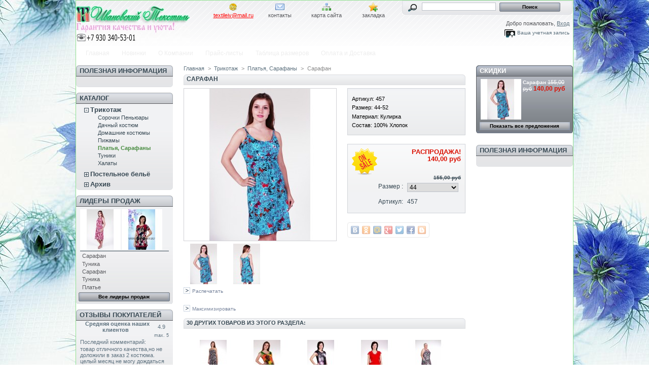

--- FILE ---
content_type: text/html; charset=utf-8
request_url: http://www.textileiv.ru/platja-sarafany/119-sarafan.html
body_size: 10848
content:
<!DOCTYPE html PUBLIC "-//W3C//DTD XHTML 1.1//EN" "http://www.w3.org/TR/xhtml11/DTD/xhtml11.dtd">
<html xmlns="http://www.w3.org/1999/xhtml" xml:lang="ru">
	<head>
		<title>Сарафан</title>
		<meta name="description" content="Сарафан" />
		<meta name="keywords" content="сарафан" />
<!--		<meta name="viewport" content="width=device-width, initial-scale=1, maximum-scale=1.0" /> -->
		<meta http-equiv="Content-Type" content="application/xhtml+xml; charset=utf-8" />
		<meta name="robots" content="index,follow" />
		<link rel="icon" type="image/vnd.microsoft.icon" href="http://www.textileiv.ru/img/favicon.ico?1765656480" />
		<link rel="shortcut icon" type="image/x-icon" href="http://www.textileiv.ru/img/favicon.ico?1765656480" />
		<script type="text/javascript">
			var baseDir = 'http://www.textileiv.ru/';
			var static_token = 'b474d284bb12a424fb81069210a07ebe';
			var token = '788418ee64f1718d1ffb9ea9f72fd101';
			var priceDisplayPrecision = 2;
			var priceDisplayMethod = 1;
			var roundMode = 2;
		</script>


		<link href="http://www.textileiv.ru/themes/prestashop/cache/8c463d9fb6e548c450b913bd4b54683e_all.css" rel="stylesheet" type="text/css" media="all" />
		<link href="http://www.textileiv.ru/themes/prestashop/cache/33ef32c79c51964b1844caf95e37ffda_screen.css" rel="stylesheet" type="text/css" media="screen" />
			<script type="text/javascript" src="http://www.textileiv.ru/themes/prestashop/cache/1a6155e5d38848b3780ac848bfe7590f.js"></script>
			        <!-- MODULE JBX_MENU -->
        <script type="text/javascript">
        //<![CDATA[
        var menu_path = '/modules/jbx_menu/';
        var id_lang = '6';
        //]]>
        </script>
        		<script type="text/javascript">
		//<!--
		
		$('document').ready( function() {
			$("#search_query_menu")
				.autocomplete(
					'http://www.textileiv.ru/search', {
						minChars: 3,
						max: 10,
						width: 500,
						selectFirst: false,
						scroll: false,
						dataType: "json",
						formatItem: function(data, i, max, value, term) {
							return value;
						},
						parse: function(data) {
							var mytab = new Array();
							for (var i = 0; i < data.length; i++)
								mytab[mytab.length] = { data: data[i], value: data[i].cname + ' > ' + data[i].pname };
							return mytab;
						},
						extraParams: {
							ajaxSearch: 1,
							id_lang: 2
						}
					}
				)
				.result(function(event, data, formatted) {
					$('#search_query_menu').val(data.pname);
					document.location.href = data.product_link;
				})
		});
		
		//-->
		</script>
		        <!-- /MODULE JBX_MENU --> 
<script type="text/javascript">
    var ifeedback_dir   = '/modules/ifeedback/';
    var ifb_allow_guest = Boolean(1);
    var ifb_enable_captcha = Boolean(1);
    var star_width = 22;
    var is_logged = Boolean();
    var ifeedback_by_email = Boolean();
    var msg_no_logged = "Сессия должна быть запущена для того, чтобы оставить ваш отзыв.";                 
</script>
<script type="text/javascript" src="/modules/ifeedback/js/ifeedback.js"></script>
<script type="text/javascript" src="/modules/ifeedback/js/text.limit.js"></script>
<link rel="stylesheet" type="text/css" href="/modules/ifeedback/css/ifeedback.css" />
<link rel="stylesheet" type="text/css" href="/modules/ifeedback/css/ifb_rating.css" />


<style type="text/css" media="all">
    .ifb_star_ratings{ 
        list-style:none!important;	
        margin: 2px!important;	
        padding:0px!important; 
        height: 22px!important; 
        position: relative!important; 
        background: url('/modules/ifeedback/img/stars/0021.png') left top repeat-x!important;
    }
    .ifb_star_ratings li.current{	
        background: url('/modules/ifeedback/img/stars/0021.png') left bottom!important;
        margin: 0px!important;	
        padding:0px!important;	
        height: 22px!important;	
        display: block!important;	
        z-index: 1!important;
        float:left!important;
    }
    .ifb_star_ratings li a:hover{	
        background: url('/modules/ifeedback/img/stars/0021.png') left center!important;
        z-index: 2!important;
        height:22px!important;
        left: 0px!important;            
        cursor: pointer!important;
    }
</style>
        
        
        
<style type="text/css" media="print">
<!--
img { visibility:hidden }

-->
</style>
        
	</head>
	
	<body id="product">
					<div id="page">

			<!-- Header -->
			<div id="header">
				<a id="header_logo" href="http://www.textileiv.ru/" title="www.textileiv.ru">
					<img class="logo" src="http://www.textileiv.ru/img/logo.jpg?1765656480" alt="www.textileiv.ru" width="224" height="73"  />
				</a>
				<div id="header_right">
					﻿

<!-- Block permanent links module HEADER -->

<ul id="header_links">
	<li id="header_link_email"><a href="mailto:textileiv@mail.ru" title="написать нам на E-Mail"><font color="red"><u>textileiv@mail.ru</u></font></a></li>
	<li id="header_link_contact"><a href="http://www.textileiv.ru/contact-us" title="контакты">контакты</a></li>
	<li id="header_link_sitemap"><a href="http://www.textileiv.ru/sitemap" title="карта сайта">карта сайта</a></li>
	<li id="header_link_bookmark">
		<script type="text/javascript">writeBookmarkLink('http://www.textileiv.ru/platja-sarafany/119-sarafan.html', 'Сарафан', 'закладка');</script>
	</li>
</ul>
<!-- /Block permanent links module HEADER -->

<!-- Block search module TOP -->
<div id="search_block_top">

	<form method="get" action="http://www.textileiv.ru/search" id="searchbox">
		<p>
			<label for="search_query_top"><!-- image on background --></label>
			<input type="hidden" name="orderby" value="position" />
			<input type="hidden" name="orderway" value="desc" />
			<input class="search_query" type="text" id="search_query_top" name="search_query" value="" />
			<input type="submit" name="submit_search" value="Поиск" class="button" />
	</p>
	</form>
</div>

	<script type="text/javascript">
	// <![CDATA[
	
		$('document').ready( function() {
			$("#search_query_top")
				.autocomplete(
					'http://www.textileiv.ru/search', {
						minChars: 3,
						max: 10,
						width: 500,
						selectFirst: false,
						scroll: false,
						dataType: "json",
						formatItem: function(data, i, max, value, term) {
							return value;
						},
						parse: function(data) {
							var mytab = new Array();
							for (var i = 0; i < data.length; i++)
								mytab[mytab.length] = { data: data[i], value: data[i].cname + ' > ' + data[i].pname };
							return mytab;
						},
						extraParams: {
							ajaxSearch: 1,
							id_lang: 6
						}
					}
				)
				.result(function(event, data, formatted) {
					$('#search_query_top').val(data.pname);
					document.location.href = data.product_link;
				})
		});
	
	// ]]>
	</script>
<!-- /Block search module TOP -->
<!-- Block user information module HEADER -->
<div id="header_user">
	<p id="header_user_info">
		Добро пожаловать,
					<a href="http://www.textileiv.ru/my-account">Вход</a>
			</p>
	<ul id="header_nav">
				<li id="your_account"><a href="http://www.textileiv.ru/my-account" title="Ваша учетная запись">Ваша учетная запись</a></li>
	</ul>
</div>
<!-- /Block user information module HEADER -->
    </div>    <!-- MODULE JBX_MENU -->
    <div class="sf-contener">
        <ul class="sf-menu">
                        <li >
  <a href="/" title="Главная">
                                Главная      </a>
  </li>

                        <li >
  <a href="/new-products" title="Новинки">
                                Новинки      </a>
  </li>

                        <li >
  <a href="http://www.textileiv.ru/content/3-o-kompanii" title="О Компании">
                                О Компании      </a>
  </li>

                        <li >
  <a href="http://www.textileiv.ru/content/2-prays-listy" title="Прайс-листы">
                                Прайс-листы      </a>
  </li>

                        <li >
  <a href="http://www.textileiv.ru/content/1-tablitsa-razmerov" title="Таблица размеров">
                                Таблица размеров      </a>
  </li>

                        <li >
  <a href="http://www.textileiv.ru/content/8-oplata-i-dostavka" title="Оплата и Доставка">
                                Оплата и Доставка      </a>
  </li>

                            </ul>
        <!-- /MODULE JBX_MENU -->

				</div>
			</div>

			<div id="columns">
				<!-- Left -->
				<div id="left_column" class="column">
<div id="stores_block_left" class="block"><h4>Полезная информация</h4><div class="block_content blockstore"></div></div>
					
<!-- Block categories module -->
<div id="categories_block_left" class="block">
	<h4>Каталог</h4>
	<div class="block_content">
		<ul class="tree dhtml">
									
<li >
	<a href="http://www.textileiv.ru/11-trikotaj"  title="Трикотаж">Трикотаж</a>
			<ul>
									
<li >
	<a href="http://www.textileiv.ru/12-nochnye-sorochki"  title="Сорочки Пеньюары">Сорочки Пеньюары</a>
	</li>

												
<li >
	<a href="http://www.textileiv.ru/13-dachnye-kostumy"  title="Дачный костюм">Дачный костюм</a>
	</li>

												
<li >
	<a href="http://www.textileiv.ru/14-domashnie-kostumy"  title="Домашние костюмы">Домашние костюмы</a>
	</li>

												
<li >
	<a href="http://www.textileiv.ru/15-pijamy"  title="Пижамы">Пижамы</a>
	</li>

												
<li >
	<a href="http://www.textileiv.ru/16-platja-sarafany" class="selected" title="Платья, Сарафаны">Платья, Сарафаны</a>
	</li>

												
<li >
	<a href="http://www.textileiv.ru/17-tuniki"  title="Туники">Туники</a>
	</li>

												
<li class="last">
	<a href="http://www.textileiv.ru/18-halaty"  title="Халаты">Халаты</a>
	</li>

							</ul>
	</li>

												
<li >
	<a href="http://www.textileiv.ru/5-postelnoe-bele"  title="Постельное бельё">Постельное бельё</a>
			<ul>
									
<li >
	<a href="http://www.textileiv.ru/30-polisatin"  title="Полисатин">Полисатин</a>
	</li>

												
<li >
	<a href="http://www.textileiv.ru/22-material-satin"  title="Сатин">Сатин</a>
	</li>

												
<li >
	<a href="http://www.textileiv.ru/21-poplin"  title="Пoплин">Пoплин</a>
	</li>

												
<li >
	<a href="http://www.textileiv.ru/29-bjaz-premium"  title="Бязь-премиум">Бязь-премиум</a>
	</li>

												
<li >
	<a href="http://www.textileiv.ru/28-bjaz"  title="Бязь">Бязь</a>
	</li>

												
<li >
	<a href="http://www.textileiv.ru/26-komplekt-v-krovatku"  title="Комплект в кроватку">Комплект в кроватку</a>
	</li>

												
<li >
	<a href="http://www.textileiv.ru/25-slim-satin-3d"  title="Слим сатин 3D">Слим сатин 3D</a>
	</li>

												
<li >
	<a href="http://www.textileiv.ru/24-slim-satin-5d"  title="Слим сатин 5D">Слим сатин 5D</a>
	</li>

												
<li >
	<a href="http://www.textileiv.ru/27-soft-satin-5d"  title="Софт сатин 5D">Софт сатин 5D</a>
	</li>

												
<li class="last">
	<a href="http://www.textileiv.ru/23-material-satin-3d"  title="Сатин 3D">Сатин 3D</a>
	</li>

							</ul>
	</li>

												
<li class="last">
	<a href="http://www.textileiv.ru/31-arhiv"  title="Архив">Архив</a>
			<ul>
									
<li >
	<a href="http://www.textileiv.ru/32-sorochki-penuary"  title="Сорочки Пеньюары">Сорочки Пеньюары</a>
	</li>

												
<li >
	<a href="http://www.textileiv.ru/33-dachnyy-kostum"  title="Дачный костюм">Дачный костюм</a>
	</li>

												
<li class="last">
	<a href="http://www.textileiv.ru/34-domashnie-kostumy"  title="Домашние костюмы">Домашние костюмы</a>
	</li>

							</ul>
	</li>

							</ul>
		
		<script type="text/javascript">
		// <![CDATA[
			// we hide the tree only if JavaScript is activated
			$('div#categories_block_left ul.dhtml').hide();
		// ]]>
		</script>
	</div>
</div>
<!-- /Block categories module -->

<!-- MODULE Block best sellers -->
<div id="best-sellers_block_right" class="block products_block">
	<h4><a href="http://www.textileiv.ru/best-sales">Лидеры продаж</a></h4>
	<div class="block_content">
			<ul class="product_images">
			<li><a href="http://www.textileiv.ru/platja-sarafany/118-sarafan.html" title="Сарафан"><img src="http://www.textileiv.ru/118-277-medium/sarafan.jpg" height="80" width="80" alt="Сарафан" /></a></li>
			<li><a href="http://www.textileiv.ru/tuniki/531-tunika.html" title="Туника"><img src="http://www.textileiv.ru/531-977-medium/tunika.jpg" height="80" width="80" alt="Туника" /></a></li>		</ul>
		<dl>
					<dt class="first_item"><a href="http://www.textileiv.ru/platja-sarafany/118-sarafan.html" title="Сарафан">Сарафан</a></dt>
					<dt class="item"><a href="http://www.textileiv.ru/tuniki/531-tunika.html" title="Туника">Туника</a></dt>
					<dt class="item"><a href="http://www.textileiv.ru/platja-sarafany/534-sarafan.html" title="Сарафан">Сарафан</a></dt>
					<dt class="item"><a href="http://www.textileiv.ru/tuniki/529-tunika.html" title="Туника">Туника</a></dt>
					<dt class="last_item"><a href="http://www.textileiv.ru/platja-sarafany/126-plate.html" title="Платье">Платье</a></dt>
				</dl>
		<p><a href="http://www.textileiv.ru/best-sales" title="Все лидеры продаж" class="button_large">Все лидеры продаж</a></p>
		</div>
</div>
<!-- /MODULE Block best sellers -->
 
<div id="ifeedback" class="block">
    <h4>
        <a href="/modules/ifeedback/actions.php?action=viewRating">Отзывы Покупателей</a>
    </h4>    
    <div id="div_content" class="block_content ifeedback_block_content">
        <center>
            <table cellpadding="0" cellspacing="0" width="100%">
                <tr>
                    <td id="lblPunctuation" style="font-weight: bold; vertical-align:middle;" align="center">
                        Средняя оценка наших клиентов&nbsp;&nbsp;
                    </td>                    
                    <td align="center" valign="middle" id="punctuationStar">
                        4.9
                    </td>
                </tr>
                <tr>
                    <td></td>
                    <td align="center" >
                        <span style="font-size: 9px; width: 100%; display: block;">max.&nbsp;5</span>
                    </td>
                </tr>
            </table>
        </center>            
        <table style="width:100%" cellpadding="0" cellspacing="0">
            <tr>
                <td colspan="2">
                    <span style="display: block; font-size: 11px; margin: 2px 0pt;">Последний комментарий:</span>
                </td>
            </tr>
            <tr>
                <td colspan="2">
                    <div id="ifb_div_comment">
                        <div class="comment-detail">                                           
                            товар отличного качества,но не доложили в заказ 2 костюма. целый месяц не могу дождаться возврата...
                        </div>
                        <div align="right">
                            <a href="/modules/ifeedback/actions.php?action=viewRating"><span id="view-ratings">Другие отзывы</span></a>
                        </div>
                    </div>
                </td>
            </tr>
            <tr>
                <td>
                    <div id="icon-rate"></div>
                </td>
                <td align="center">
<!--                    <img src="/modules/ifeedback/img/ifeed.png" /> -->
                    <br />
                                        
                        <input type="button" name="btnDisplayComment" id="btnDisplayComment" class="ifeedback-button button" value="Написать отзыв"/>
                                      
                </td>
            </tr>
            <tr>
                <td colspan="2">                                        
                                                        </td>
            </tr>
            
        </table>
    </div>
</div>
	<!-- Block CMS module -->
			<div id="informations_block_left_3" class="block informations_block_left">
			<h4><a href="http://www.textileiv.ru/content/category/1-home">Информация</a></h4>
			<ul class="block_content">
													<li><a href="http://www.textileiv.ru/content/1-tablitsa-razmerov" title="Таблица размеров">Таблица размеров</a></li>									<li><a href="http://www.textileiv.ru/content/3-o-kompanii" title="О Компании">О Компании</a></li>									<li><a href="http://www.textileiv.ru/content/9-sertifikaty" title="Сертификаты">Сертификаты</a></li>								<li><a href="http://www.textileiv.ru/stores" title="Наши магазины">Наши магазины</a></li>			</ul>
		</div>
		<!-- /Block CMS module -->

<!-- Block tags module -->
<div id="tags_block_left" class="block tags_block">
	<h4>Тэги</h4>
	<p class="block_content">
			<a href="http://www.textileiv.ru/search?tag=Домашние костюмы" title="Подробнее о Домашние костюмы" class="tag_level3 first_item">Домашние костюмы</a>
			<a href="http://www.textileiv.ru/search?tag=Туники" title="Подробнее о Туники" class="tag_level3 item">Туники</a>
			<a href="http://www.textileiv.ru/search?tag=Полисатин" title="Подробнее о Полисатин" class="tag_level3 item">Полисатин</a>
			<a href="http://www.textileiv.ru/search?tag=Бязь" title="Подробнее о Бязь" class="tag_level3 item">Бязь</a>
			<a href="http://www.textileiv.ru/search?tag=Ночные сорочки" title="Подробнее о Ночные сорочки" class="tag_level3 item">Ночные сорочки</a>
			<a href="http://www.textileiv.ru/search?tag=Сарафаны" title="Подробнее о Сарафаны" class="tag_level3 item">Сарафаны</a>
			<a href="http://www.textileiv.ru/search?tag=слим сатин 3D" title="Подробнее о слим сатин 3D" class="tag_level3 item">слим сатин 3D</a>
			<a href="http://www.textileiv.ru/search?tag=Пижамы" title="Подробнее о Пижамы" class="tag_level3 item">Пижамы</a>
			<a href="http://www.textileiv.ru/search?tag=Софт сатин 5D" title="Подробнее о Софт сатин 5D" class="tag_level3 item">Софт сатин 5D</a>
			<a href="http://www.textileiv.ru/search?tag=Халаты" title="Подробнее о Халаты" class="tag_level3 last_item">Халаты</a>
		</p>
</div>
<!-- /Block tags module -->

				</div>

				<!-- Center -->
				<div id="center_column">
	

<script type="text/javascript">
// <![CDATA[

// PrestaShop internal settings
var currencySign = 'руб';
var currencyRate = '1';
var currencyFormat = '2';
var currencyBlank = '1';
var taxRate = 0;
var jqZoomEnabled = false;

//JS Hook
var oosHookJsCodeFunctions = new Array();

// Parameters
var id_product = '119';
var productHasAttributes = true;
var quantitiesDisplayAllowed = false;
var quantityAvailable = 0;
var allowBuyWhenOutOfStock = true;
var availableNowValue = '';
var availableLaterValue = '';
var productPriceTaxExcluded = 155 - 0.000000;
var specific_currency = false;
var reduction_percent = 0;
var reduction_price = (specific_currency ? 15.000000 : 15.000000 * currencyRate);
var specific_price = 0.000000;
var group_reduction = '1';
var default_eco_tax = 0.000000;
var ecotaxTax_rate = 0;
var currentDate = '2026-01-17 14:43:27';
var maxQuantityToAllowDisplayOfLastQuantityMessage = 3;
var noTaxForThisProduct = true;
var displayPrice = 1;
var productReference = '457';
var productAvailableForOrder = '0';

var productShowPrice = '1';

// var productShowPrice = '0';
var productUnitPriceRatio = '0.000000';
var idDefaultImage = 279;
var ipa_default = 582;

// Customizable field
var img_ps_dir = 'http://www.textileiv.ru/img/';
var customizationFields = new Array();
		customizationFields[0] = new Array();
	customizationFields[0][0] = 'img0';
	customizationFields[0][1] = 0;

// Images
var img_prod_dir = 'http://www.textileiv.ru/img/p/';
var combinationImages = new Array();

			combinationImages[0] = new Array();
					combinationImages[0][0] = 0;
			
combinationImages[0] = new Array();
			combinationImages[0][0] = 279;
			combinationImages[0][1] = 280;
	
// Translations
var doesntExist = 'Продукт не существует в этой модели. Пожалуйста, выберите другой ';
var doesntExistNoMore = 'Этого товара нет на складе';
var doesntExistNoMoreBut = 'с указанными характеристиками, но есть с другими';
var uploading_in_progress = 'Пожалуйста подождите...';
var fieldRequired = 'Пожалуйста, заполните все обязательные поля, затем сохраните свою настройку. ';

	// Combinations
			addCombination(582, new Array('27'), 0, 0, 0, -1, '457', 0.00, 1);
			addCombination(583, new Array('29'), 0, 0, 0, -1, '457', 0.00, 1);
			addCombination(584, new Array('31'), 0, 0, 0, -1, '457', 0.00, 1);
			addCombination(585, new Array('43'), 0, 0, 0, -1, '457', 0.00, 1);
			addCombination(586, new Array('35'), 0, 0, 0, -1, '457', 0.00, 1);
		// Colors
				//]]>
</script>

<!-- Breadcrumb -->
<div class="breadcrumb">
	<a href="http://www.textileiv.ru/" title="Вернуться на Главная">Главная</a><span class="navigation-pipe">&gt;</span><a href="http://www.textileiv.ru/11-trikotaj" title="Трикотаж">Трикотаж</a><span class="navigation-pipe">&gt;</span><a href="http://www.textileiv.ru/16-platja-sarafany" title="Платья, Сарафаны">Платья, Сарафаны</a><span class="navigation-pipe">&gt;</span>Сарафан</div>
<!-- /Breadcrumb -->
<div id="primary_block" class="clearfix">
	<h1>&#1057;&#1072;&#1088;&#1072;&#1092;&#1072;&#1085;</h1>

	
	
	<!-- right infos-->
	<div id="pb-right-column">
		<!-- product img-->
		<div id="image-block">
					<img src="http://www.textileiv.ru/119-279-large/sarafan.jpg"
				 title="&#1057;&#1072;&#1088;&#1072;&#1092;&#1072;&#1085;" alt="&#1057;&#1072;&#1088;&#1072;&#1092;&#1072;&#1085;"  id="bigpic" width="300" height="300" />
				</div>

				<!-- thumbnails -->
		<div id="views_block" >
				<div id="thumbs_list">
			<ul id="thumbs_list_frame">
																			<li id="thumbnail_279">
						<a href="http://www.textileiv.ru/119-279-thickbox/sarafan.jpg" rel="other-views" class="thickbox shown" title="Сарафан">
							<img id="thumb_279" src="http://www.textileiv.ru/119-279-medium/sarafan.jpg" alt="Сарафан" height="80" width="80" />
						</a>
					</li>
															<li id="thumbnail_280">
						<a href="http://www.textileiv.ru/119-280-thickbox/sarafan.jpg" rel="other-views" class="thickbox " title="Сарафан">
							<img id="thumb_280" src="http://www.textileiv.ru/119-280-medium/sarafan.jpg" alt="Сарафан" height="80" width="80" />
						</a>
					</li>
												</ul>
		</div>
				</div>
				<p class="align_center clear"><span id="wrapResetImages" style="display: none;"><img src="http://www.textileiv.ru/themes/prestashop/img/icon/cancel_16x18.gif" alt="Отмена" width="16" height="18"/> <a id="resetImages" href="http://www.textileiv.ru/platja-sarafany/119-sarafan.html" onclick="$('span#wrapResetImages').hide('slow');return (false);">показать все фотографии</a></span></p>		<!-- usefull links-->
		<ul id="usefull_link_block">
						<li><a href="javascript:print();">Распечатать</a><br class="clear" /></li>
						<li><span id="view_full_size" class="span_link">Максимизировать </span></li>
					</ul>
	</div>
	<!-- left infos-->
	<div id="pb-left-column">
				<div id="short_description_block">
							<div id="short_description_content" class="rte align_justify"><p>Артикул: 457</p>
<p>Размер: 44-52</p>
<p>Материал: Кулирка</p>
<p>Состав: 100% Хлопок</p></div>
											</div>
		
		
				<!-- add to cart form-->
		<form id="buy_block"  action="http://www.textileiv.ru/cart" method="post">

			<!-- hidden datas -->
			<p class="hidden">
				<input type="hidden" name="token" value="b474d284bb12a424fb81069210a07ebe" />
				<input type="hidden" name="id_product" value="119" id="product_page_product_id" />
				<input type="hidden" name="add" value="1" />
				<input type="hidden" name="id_product_attribute" id="idCombination" value="" />
			</p>
			<!-- prices -->
							<p class="price">
																																						<img src="http://www.textileiv.ru/themes/prestashop/img/onsale_ru.gif" alt="Распродажа" class="on_sale_img"/>
						<span class="on_sale">Распродажа!</span>
										<br />
					<span class="our_price_display">
											<span id="our_price_display">140,00 руб</span>
																	</span>
										<br />
				</p>
									<p id="old_price"><span class="bold">
																		<span id="old_price_display">155,00 руб</span>
																								</span>
					</p>

																								
			
						<!-- attributes -->
			<div id="attributes">
									<p>
				<label for="group_4">&#1056;&#1072;&#1079;&#1084;&#1077;&#1088; :</label>
								<select name="group_4" id="group_4" onchange="javascript:findCombination();$('#wrapResetImages').show('slow');;">
											<option value="27" selected="selected" title="44">44</option>
											<option value="29" title="46">46</option>
											<option value="31" title="48">48</option>
											<option value="43" title="50">50</option>
											<option value="35" title="52">52</option>
									</select>
			</p>
									</div>
			
			<p id="product_reference" style="display: none;"><label for="product_reference">Артикул: </label><span class="editable">457</span></p>

			<!-- quantity wanted -->
			<p id="quantity_wanted_p" style="display: none;">
				<label>Количество:</label>
				<input type="text" name="qty" id="quantity_wanted" class="text" value="1" size="2"  />
			</p>

			<!-- minimal quantity wanted -->
			<p id="minimal_quantity_wanted_p" style="display: none;">Вы должны добавить минимум <b id="minimal_quantity_label">1</b> для приобретения данного товара.</p>
						<!-- availability -->
			<p id="availability_statut" style="display: none;">
				<span id="availability_label">Наличие:</span>
				<span id="availability_value" class="warning_inline">
									</span>
			</p>

			<!-- number of item in stock -->
						<!-- Out of stock hook -->
			
			<p class="warning_inline" id="last_quantities" style="display: none;" >Внимание: последний на складе!</p>

						<p style="display: none;" id="add_to_cart" class="buttons_bottom_block"><input type="submit" name="Submit" value="Добавить в корзину" class="exclusive" /></p>
						<div class="clear"></div>
		</form>

<div class="share42init"></div>
<script type="text/javascript" src="http://www.textileiv.ru/share42/share42.js"></script>

					</div>
</div>


	<h2 class="productscategory_h2">30 других товаров из этого раздела:</h2>
	<div id="productscategory">
	<a id="productscategory_scroll_left" title="Предыдущий" href="javascript:{}">Предыдущий</a>	<div id="productscategory_list">
		<ul style="width: 3210px">
						<li >
				<a href="http://www.textileiv.ru/platja-sarafany/122-sarafan.html" title="Сарафан"><img src="http://www.textileiv.ru/122-285-medium/sarafan.jpg" alt="Сарафан" /></a><br/>
				<a href="http://www.textileiv.ru/platja-sarafany/122-sarafan.html" title="Сарафан">
				&#1057;&#1072;&#1088;&#1072;&#1092;&#1072;&#1085;
				</a><br />
									<br />
								<a title="Смотреть" href="http://www.textileiv.ru/platja-sarafany/122-sarafan.html" class="button_small">Смотреть</a><br />
			</li>
						<li >
				<a href="http://www.textileiv.ru/platja-sarafany/123-sarafan.html" title="Сарафан"><img src="http://www.textileiv.ru/123-288-medium/sarafan.jpg" alt="Сарафан" /></a><br/>
				<a href="http://www.textileiv.ru/platja-sarafany/123-sarafan.html" title="Сарафан">
				&#1057;&#1072;&#1088;&#1072;&#1092;&#1072;&#1085;
				</a><br />
									<br />
								<a title="Смотреть" href="http://www.textileiv.ru/platja-sarafany/123-sarafan.html" class="button_small">Смотреть</a><br />
			</li>
						<li >
				<a href="http://www.textileiv.ru/platja-sarafany/126-plate.html" title="Платье"><img src="http://www.textileiv.ru/126-580-medium/plate.jpg" alt="Платье" /></a><br/>
				<a href="http://www.textileiv.ru/platja-sarafany/126-plate.html" title="Платье">
				&#1055;&#1083;&#1072;&#1090;&#1100;&#1077;
				</a><br />
									<br />
								<a title="Смотреть" href="http://www.textileiv.ru/platja-sarafany/126-plate.html" class="button_small">Смотреть</a><br />
			</li>
						<li >
				<a href="http://www.textileiv.ru/platja-sarafany/174-plate.html" title="Платье"><img src="http://www.textileiv.ru/174-391-medium/plate.jpg" alt="Платье" /></a><br/>
				<a href="http://www.textileiv.ru/platja-sarafany/174-plate.html" title="Платье">
				&#1055;&#1083;&#1072;&#1090;&#1100;&#1077;
				</a><br />
									<br />
								<a title="Смотреть" href="http://www.textileiv.ru/platja-sarafany/174-plate.html" class="button_small">Смотреть</a><br />
			</li>
						<li >
				<a href="http://www.textileiv.ru/platja-sarafany/197-sarafan.html" title="Сарафан"><img src="http://www.textileiv.ru/197-438-medium/sarafan.jpg" alt="Сарафан" /></a><br/>
				<a href="http://www.textileiv.ru/platja-sarafany/197-sarafan.html" title="Сарафан">
				&#1057;&#1072;&#1088;&#1072;&#1092;&#1072;&#1085;
				</a><br />
									<br />
								<a title="Смотреть" href="http://www.textileiv.ru/platja-sarafany/197-sarafan.html" class="button_small">Смотреть</a><br />
			</li>
						<li >
				<a href="http://www.textileiv.ru/platja-sarafany/199-sarafan.html" title="Сарафан"><img src="http://www.textileiv.ru/199-442-medium/sarafan.jpg" alt="Сарафан" /></a><br/>
				<a href="http://www.textileiv.ru/platja-sarafany/199-sarafan.html" title="Сарафан">
				&#1057;&#1072;&#1088;&#1072;&#1092;&#1072;&#1085;
				</a><br />
									<br />
								<a title="Смотреть" href="http://www.textileiv.ru/platja-sarafany/199-sarafan.html" class="button_small">Смотреть</a><br />
			</li>
						<li >
				<a href="http://www.textileiv.ru/platja-sarafany/200-sarafan.html" title="Сарафан"><img src="http://www.textileiv.ru/200-444-medium/sarafan.jpg" alt="Сарафан" /></a><br/>
				<a href="http://www.textileiv.ru/platja-sarafany/200-sarafan.html" title="Сарафан">
				&#1057;&#1072;&#1088;&#1072;&#1092;&#1072;&#1085;
				</a><br />
									<br />
								<a title="Смотреть" href="http://www.textileiv.ru/platja-sarafany/200-sarafan.html" class="button_small">Смотреть</a><br />
			</li>
						<li >
				<a href="http://www.textileiv.ru/platja-sarafany/201-plate.html" title="Платье"><img src="http://www.textileiv.ru/201-447-medium/plate.jpg" alt="Платье" /></a><br/>
				<a href="http://www.textileiv.ru/platja-sarafany/201-plate.html" title="Платье">
				&#1055;&#1083;&#1072;&#1090;&#1100;&#1077;
				</a><br />
									<br />
								<a title="Смотреть" href="http://www.textileiv.ru/platja-sarafany/201-plate.html" class="button_small">Смотреть</a><br />
			</li>
						<li >
				<a href="http://www.textileiv.ru/platja-sarafany/202-plate.html" title="Платье"><img src="http://www.textileiv.ru/202-449-medium/plate.jpg" alt="Платье" /></a><br/>
				<a href="http://www.textileiv.ru/platja-sarafany/202-plate.html" title="Платье">
				&#1055;&#1083;&#1072;&#1090;&#1100;&#1077;
				</a><br />
									<span class="price_display">
						<span class="price">290,00 руб</span>
					</span><br />
								<a title="Смотреть" href="http://www.textileiv.ru/platja-sarafany/202-plate.html" class="button_small">Смотреть</a><br />
			</li>
						<li >
				<a href="http://www.textileiv.ru/platja-sarafany/284-plate.html" title="Платье"><img src="http://www.textileiv.ru/284-615-medium/plate.jpg" alt="Платье" /></a><br/>
				<a href="http://www.textileiv.ru/platja-sarafany/284-plate.html" title="Платье">
				&#1055;&#1083;&#1072;&#1090;&#1100;&#1077;
				</a><br />
									<br />
								<a title="Смотреть" href="http://www.textileiv.ru/platja-sarafany/284-plate.html" class="button_small">Смотреть</a><br />
			</li>
						<li >
				<a href="http://www.textileiv.ru/platja-sarafany/373-sarafan.html" title="Сарафан"><img src="http://www.textileiv.ru/373-776-medium/sarafan.jpg" alt="Сарафан" /></a><br/>
				<a href="http://www.textileiv.ru/platja-sarafany/373-sarafan.html" title="Сарафан">
				&#1057;&#1072;&#1088;&#1072;&#1092;&#1072;&#1085;
				</a><br />
									<span class="price_display">
						<span class="price">380,00 руб</span>
					</span><br />
								<a title="Смотреть" href="http://www.textileiv.ru/platja-sarafany/373-sarafan.html" class="button_small">Смотреть</a><br />
			</li>
						<li >
				<a href="http://www.textileiv.ru/platja-sarafany/374-sarafan.html" title="Сарафан"><img src="http://www.textileiv.ru/374-778-medium/sarafan.jpg" alt="Сарафан" /></a><br/>
				<a href="http://www.textileiv.ru/platja-sarafany/374-sarafan.html" title="Сарафан">
				&#1057;&#1072;&#1088;&#1072;&#1092;&#1072;&#1085;
				</a><br />
									<br />
								<a title="Смотреть" href="http://www.textileiv.ru/platja-sarafany/374-sarafan.html" class="button_small">Смотреть</a><br />
			</li>
						<li >
				<a href="http://www.textileiv.ru/platja-sarafany/375-sarafan.html" title="Сарафан"><img src="http://www.textileiv.ru/375-780-medium/sarafan.jpg" alt="Сарафан" /></a><br/>
				<a href="http://www.textileiv.ru/platja-sarafany/375-sarafan.html" title="Сарафан">
				&#1057;&#1072;&#1088;&#1072;&#1092;&#1072;&#1085;
				</a><br />
									<br />
								<a title="Смотреть" href="http://www.textileiv.ru/platja-sarafany/375-sarafan.html" class="button_small">Смотреть</a><br />
			</li>
						<li >
				<a href="http://www.textileiv.ru/platja-sarafany/376-plate.html" title="Платье"><img src="http://www.textileiv.ru/376-782-medium/plate.jpg" alt="Платье" /></a><br/>
				<a href="http://www.textileiv.ru/platja-sarafany/376-plate.html" title="Платье">
				&#1055;&#1083;&#1072;&#1090;&#1100;&#1077;
				</a><br />
									<span class="price_display">
						<span class="price">345,00 руб</span>
					</span><br />
								<a title="Смотреть" href="http://www.textileiv.ru/platja-sarafany/376-plate.html" class="button_small">Смотреть</a><br />
			</li>
						<li >
				<a href="http://www.textileiv.ru/platja-sarafany/377-plate.html" title="Платье"><img src="http://www.textileiv.ru/377-784-medium/plate.jpg" alt="Платье" /></a><br/>
				<a href="http://www.textileiv.ru/platja-sarafany/377-plate.html" title="Платье">
				&#1055;&#1083;&#1072;&#1090;&#1100;&#1077;
				</a><br />
									<br />
								<a title="Смотреть" href="http://www.textileiv.ru/platja-sarafany/377-plate.html" class="button_small">Смотреть</a><br />
			</li>
						<li >
				<a href="http://www.textileiv.ru/platja-sarafany/378-plate.html" title="Платье"><img src="http://www.textileiv.ru/378-786-medium/plate.jpg" alt="Платье" /></a><br/>
				<a href="http://www.textileiv.ru/platja-sarafany/378-plate.html" title="Платье">
				&#1055;&#1083;&#1072;&#1090;&#1100;&#1077;
				</a><br />
									<span class="price_display">
						<span class="price">370,00 руб</span>
					</span><br />
								<a title="Смотреть" href="http://www.textileiv.ru/platja-sarafany/378-plate.html" class="button_small">Смотреть</a><br />
			</li>
						<li >
				<a href="http://www.textileiv.ru/platja-sarafany/467-plate.html" title="Платье"><img src="http://www.textileiv.ru/467-896-medium/plate.jpg" alt="Платье" /></a><br/>
				<a href="http://www.textileiv.ru/platja-sarafany/467-plate.html" title="Платье">
				&#1055;&#1083;&#1072;&#1090;&#1100;&#1077;
				</a><br />
									<span class="price_display">
						<span class="price">375,00 руб</span>
					</span><br />
								<a title="Смотреть" href="http://www.textileiv.ru/platja-sarafany/467-plate.html" class="button_small">Смотреть</a><br />
			</li>
						<li >
				<a href="http://www.textileiv.ru/platja-sarafany/471-sarafan.html" title="Сарафан"><img src="http://www.textileiv.ru/471-901-medium/sarafan.jpg" alt="Сарафан" /></a><br/>
				<a href="http://www.textileiv.ru/platja-sarafany/471-sarafan.html" title="Сарафан">
				&#1057;&#1072;&#1088;&#1072;&#1092;&#1072;&#1085;
				</a><br />
									<span class="price_display">
						<span class="price">200,00 руб</span>
					</span><br />
								<a title="Смотреть" href="http://www.textileiv.ru/platja-sarafany/471-sarafan.html" class="button_small">Смотреть</a><br />
			</li>
						<li >
				<a href="http://www.textileiv.ru/platja-sarafany/480-sarafan.html" title="Сарафан"><img src="http://www.textileiv.ru/480-915-medium/sarafan.jpg" alt="Сарафан" /></a><br/>
				<a href="http://www.textileiv.ru/platja-sarafany/480-sarafan.html" title="Сарафан">
				&#1057;&#1072;&#1088;&#1072;&#1092;&#1072;&#1085;
				</a><br />
									<span class="price_display">
						<span class="price">290,00 руб</span>
					</span><br />
								<a title="Смотреть" href="http://www.textileiv.ru/platja-sarafany/480-sarafan.html" class="button_small">Смотреть</a><br />
			</li>
						<li >
				<a href="http://www.textileiv.ru/platja-sarafany/481-sarafan.html" title="Сарафан"><img src="http://www.textileiv.ru/481-917-medium/sarafan.jpg" alt="Сарафан" /></a><br/>
				<a href="http://www.textileiv.ru/platja-sarafany/481-sarafan.html" title="Сарафан">
				&#1057;&#1072;&#1088;&#1072;&#1092;&#1072;&#1085;
				</a><br />
									<span class="price_display">
						<span class="price">335,00 руб</span>
					</span><br />
								<a title="Смотреть" href="http://www.textileiv.ru/platja-sarafany/481-sarafan.html" class="button_small">Смотреть</a><br />
			</li>
						<li >
				<a href="http://www.textileiv.ru/platja-sarafany/532-sarafan.html" title="Сарафан"><img src="http://www.textileiv.ru/532-980-medium/sarafan.jpg" alt="Сарафан" /></a><br/>
				<a href="http://www.textileiv.ru/platja-sarafany/532-sarafan.html" title="Сарафан">
				&#1057;&#1072;&#1088;&#1072;&#1092;&#1072;&#1085;
				</a><br />
									<span class="price_display">
						<span class="price">240,00 руб</span>
					</span><br />
								<a title="Смотреть" href="http://www.textileiv.ru/platja-sarafany/532-sarafan.html" class="button_small">Смотреть</a><br />
			</li>
						<li >
				<a href="http://www.textileiv.ru/platja-sarafany/533-sarafan.html" title="Сарафан"><img src="http://www.textileiv.ru/533-981-medium/sarafan.jpg" alt="Сарафан" /></a><br/>
				<a href="http://www.textileiv.ru/platja-sarafany/533-sarafan.html" title="Сарафан">
				&#1057;&#1072;&#1088;&#1072;&#1092;&#1072;&#1085;
				</a><br />
									<span class="price_display">
						<span class="price">380,00 руб</span>
					</span><br />
								<a title="Смотреть" href="http://www.textileiv.ru/platja-sarafany/533-sarafan.html" class="button_small">Смотреть</a><br />
			</li>
						<li >
				<a href="http://www.textileiv.ru/platja-sarafany/534-sarafan.html" title="Сарафан"><img src="http://www.textileiv.ru/534-982-medium/sarafan.jpg" alt="Сарафан" /></a><br/>
				<a href="http://www.textileiv.ru/platja-sarafany/534-sarafan.html" title="Сарафан">
				&#1057;&#1072;&#1088;&#1072;&#1092;&#1072;&#1085;
				</a><br />
									<span class="price_display">
						<span class="price">335,00 руб</span>
					</span><br />
								<a title="Смотреть" href="http://www.textileiv.ru/platja-sarafany/534-sarafan.html" class="button_small">Смотреть</a><br />
			</li>
						<li >
				<a href="http://www.textileiv.ru/platja-sarafany/535-sarafan.html" title="Сарафан"><img src="http://www.textileiv.ru/535-983-medium/sarafan.jpg" alt="Сарафан" /></a><br/>
				<a href="http://www.textileiv.ru/platja-sarafany/535-sarafan.html" title="Сарафан">
				&#1057;&#1072;&#1088;&#1072;&#1092;&#1072;&#1085;
				</a><br />
									<span class="price_display">
						<span class="price">380,00 руб</span>
					</span><br />
								<a title="Смотреть" href="http://www.textileiv.ru/platja-sarafany/535-sarafan.html" class="button_small">Смотреть</a><br />
			</li>
						<li >
				<a href="http://www.textileiv.ru/platja-sarafany/536-sarafan.html" title="Сарафан"><img src="http://www.textileiv.ru/536-986-medium/sarafan.jpg" alt="Сарафан" /></a><br/>
				<a href="http://www.textileiv.ru/platja-sarafany/536-sarafan.html" title="Сарафан">
				&#1057;&#1072;&#1088;&#1072;&#1092;&#1072;&#1085;
				</a><br />
									<span class="price_display">
						<span class="price">250,00 руб</span>
					</span><br />
								<a title="Смотреть" href="http://www.textileiv.ru/platja-sarafany/536-sarafan.html" class="button_small">Смотреть</a><br />
			</li>
						<li >
				<a href="http://www.textileiv.ru/platja-sarafany/677-plate.html" title="Платье"><img src="http://www.textileiv.ru/677-1133-medium/plate.jpg" alt="Платье" /></a><br/>
				<a href="http://www.textileiv.ru/platja-sarafany/677-plate.html" title="Платье">
				&#1055;&#1083;&#1072;&#1090;&#1100;&#1077;
				</a><br />
									<span class="price_display">
						<span class="price">280,00 руб</span>
					</span><br />
								<a title="Смотреть" href="http://www.textileiv.ru/platja-sarafany/677-plate.html" class="button_small">Смотреть</a><br />
			</li>
						<li >
				<a href="http://www.textileiv.ru/platja-sarafany/678-sarafan.html" title="Сарафан"><img src="http://www.textileiv.ru/678-1134-medium/sarafan.jpg" alt="Сарафан" /></a><br/>
				<a href="http://www.textileiv.ru/platja-sarafany/678-sarafan.html" title="Сарафан">
				&#1057;&#1072;&#1088;&#1072;&#1092;&#1072;&#1085;
				</a><br />
									<span class="price_display">
						<span class="price">525,00 руб</span>
					</span><br />
								<a title="Смотреть" href="http://www.textileiv.ru/platja-sarafany/678-sarafan.html" class="button_small">Смотреть</a><br />
			</li>
						<li >
				<a href="http://www.textileiv.ru/platja-sarafany/679-sarafan.html" title="Сарафан"><img src="http://www.textileiv.ru/679-1136-medium/sarafan.jpg" alt="Сарафан" /></a><br/>
				<a href="http://www.textileiv.ru/platja-sarafany/679-sarafan.html" title="Сарафан">
				&#1057;&#1072;&#1088;&#1072;&#1092;&#1072;&#1085;
				</a><br />
									<span class="price_display">
						<span class="price">335,00 руб</span>
					</span><br />
								<a title="Смотреть" href="http://www.textileiv.ru/platja-sarafany/679-sarafan.html" class="button_small">Смотреть</a><br />
			</li>
						<li >
				<a href="http://www.textileiv.ru/platja-sarafany/680-sarafan.html" title="Сарафан"><img src="http://www.textileiv.ru/680-1138-medium/sarafan.jpg" alt="Сарафан" /></a><br/>
				<a href="http://www.textileiv.ru/platja-sarafany/680-sarafan.html" title="Сарафан">
				&#1057;&#1072;&#1088;&#1072;&#1092;&#1072;&#1085;
				</a><br />
									<span class="price_display">
						<span class="price">380,00 руб</span>
					</span><br />
								<a title="Смотреть" href="http://www.textileiv.ru/platja-sarafany/680-sarafan.html" class="button_small">Смотреть</a><br />
			</li>
						<li >
				<a href="http://www.textileiv.ru/platja-sarafany/681-sarafan.html" title="Сарафан"><img src="http://www.textileiv.ru/681-1140-medium/sarafan.jpg" alt="Сарафан" /></a><br/>
				<a href="http://www.textileiv.ru/platja-sarafany/681-sarafan.html" title="Сарафан">
				&#1057;&#1072;&#1088;&#1072;&#1092;&#1072;&#1085;
				</a><br />
									<span class="price_display">
						<span class="price">300,00 руб</span>
					</span><br />
								<a title="Смотреть" href="http://www.textileiv.ru/platja-sarafany/681-sarafan.html" class="button_small">Смотреть</a><br />
			</li>
					</ul>
	</div>
	<a id="productscategory_scroll_right" title="Следующий" href="javascript:{}">Следующий</a>	</div>
	<script type="text/javascript">
		$('#productscategory_list').trigger('goto', [15-3]);
	</script>


<!-- description and features -->
<div id="more_info_block" class="clear">
	<ul id="more_info_tabs" class="idTabs idTabsShort">
				<li><a id="more_info_tab_data_sheet" href="#idTab2">Характеристики</a></li>						
<li><a href="#idTab5" class="idTabHrefShort">Комментарии (0)</a></li>
	</ul>
	<div id="more_info_sheets" class="sheets align_justify">
				<!-- product's features -->
		<ul id="idTab2" class="bullet">
					<li><span>&#1052;&#1072;&#1090;&#1077;&#1088;&#1080;&#1072;&#1083;:</span> &#1050;&#1091;&#1083;&#1080;&#1088;&#1082;&#1072;</li>
					<li><span>&#1056;&#1072;&#1079;&#1084;&#1077;&#1088;&#1099;:</span> 44-54</li>
					<li><span>&#1057;&#1086;&#1089;&#1090;&#1072;&#1074;:</span> 100% &#1093;&#1083;&#1086;&#1087;&#1086;&#1082;</li>
				</ul>
				
<div id="idTab5">
<script type="text/javascript" src="/modules/productcomments/js/jquery.rating.pack.js"></script>
<script type="text/javascript">
	$(function(){ $('input[type=radio].star').rating(); });
	$(function(){
		$('.auto-submit-star').rating({
			callback: function(value, link){
			}
		});
	});
	
	//close  comment form
	function closeCommentForm(){
		$('#sendComment').slideUp('fast');
		$('input#addCommentButton').fadeIn('slow');
	}
</script>
	<p class="align_center">На данный момент комментариев нет.</p>

	<p class="align_center">Только зарегистрированные пользователи могут ставлять коментарии.</p>
</div>

	</div>
</div>

<!-- Customizable products -->



﻿

						</div>

<!-- Right -->
				<div id="right_column" class="column">
					
<!-- MODULE Block specials -->
<div id="special_block_right" class="block products_block exclusive blockspecials">
	<h4><a href="http://www.textileiv.ru/prices-drop" title="Скидки">Скидки</a></h4>
	<div class="block_content">

		<ul class="products">
			<li class="product_image">
				<a href="http://www.textileiv.ru/platja-sarafany/119-sarafan.html"><img src="http://www.textileiv.ru/119-279-medium/sarafan.jpg" alt="Сарафан" height="80" width="80" title="Сарафан" /></a>
			</li>
			<li>

				<h5><a href="http://www.textileiv.ru/platja-sarafany/119-sarafan.html" title="Сарафан">Сарафан</a></h5>
				<span class="price-discount">155,00 руб</span>
    			        			        				            				<span class="price">140,00 руб</span>
			</li>
		</ul>
		<p>
			<a href="http://www.textileiv.ru/prices-drop" title="Показать все предложения" class="button_large">Показать все предложения</a>
		</p>
	</div>
</div>
<!-- /MODULE Block specials --><div class="line" align="center" id="widget"></div> <script type="text/javascript" src="http://connect.ok.ru/connect.js"></script> <script type="text/javascript"> OK.CONNECT.insertGroupWidget("widget", 52996836950126, '{ width: "195", height: "275"}');  </script><br/>
	<!-- Block CMS module -->
		<!-- /Block CMS module -->

<div id="stores_block_left" class="block"><h4>Полезная информация</h4><div class="block_content blockstore">
<!-- SAPE RTB DIV 160x600 -->
<div id="SRTB_713168"></div>
<!-- SAPE RTB END -->
<!-- SAPE RTB DIV ADAPTIVE -->
<div id="SRTB_713836"></div>
<!-- SAPE RTB END -->
</div></div>
				</div>
			</div>
<!-- Footer -->
			<div id="footer">
	<!-- MODULE Block footer -->
	<ul class="block_various_links" id="block_various_links_footer">
				<li class="first_item"><a href="http://www.textileiv.ru/new-products" title="Новинки">Новинки</a></li>
				<li class="item"><a href="http://www.textileiv.ru/stores" title="Наши магазины">Наши магазины</a></li>		<li class="item"><a href="http://www.textileiv.ru/contact-us" title="Обратная связь">Обратная связь</a></li>
					</ul>
	<!-- /MODULE Block footer -->

			<script type="text/javascript">
				var time_start;
				$(window).load(
					function() {
						time_start = new Date();
					}
				);
				$(window).unload(
					function() {
						var time_end = new Date();
						var pagetime = new Object;
						pagetime.type = "pagetime";
						pagetime.id_connections = "1708379";
						pagetime.id_page = "170";
						pagetime.time_start = "2026-01-17 14:43:27";
						pagetime.token = "3b2763e3aed3757af557c910deb7d38898cae432";
						pagetime.time = time_end-time_start;
						$.post("http://www.textileiv.ru/statistics.php", pagetime);
					}
				);
			</script><div align="right">

<!--LiveInternet counter--><script type="text/javascript"><!--
document.write("<a href='http://www.liveinternet.ru/click' "+
"target=_blank><img src='//counter.yadro.ru/hit?t42.6;r"+
escape(document.referrer)+((typeof(screen)=="undefined")?"":
";s"+screen.width+"*"+screen.height+"*"+(screen.colorDepth?
screen.colorDepth:screen.pixelDepth))+";u"+escape(document.URL)+
";"+Math.random()+
"' alt='' title='LiveInternet' "+
"border='0' width='31' height='31'><\/a>")
//--></script><!--/LiveInternet-->
<!-- Yandex.Metrika informer -->
<noindex>
<a href="http://metrika.yandex.ru/stat/?id=19838962&amp;from=informer"
target="_blank" rel="nofollow"><img src="//bs.yandex.ru/informer/19838962/3_1_FFFFFFFF_EFEFEFFF_0_pageviews"
style="width:88px; height:31px; border:0;" alt="Яндекс.Метрика" title="Яндекс.Метрика: данные за сегодня (просмотры, визиты и уникальные посетители)" onclick="try{Ya.Metrika.informer({i:this,id:19838962,lang:'ru'});return false}catch(e){}"/></a>
</noindex>
<!-- /Yandex.Metrika informer -->

<!-- Yandex.Metrika counter -->
<script type="text/javascript">
(function (d, w, c) {
    (w[c] = w[c] || []).push(function() {
        try {
            w.yaCounter19838962 = new Ya.Metrika({id:19838962,
                    webvisor:true,
                    clickmap:true,
                    trackLinks:true,
                    accurateTrackBounce:true});
        } catch(e) { }
    });

    var n = d.getElementsByTagName("script")[0],
        s = d.createElement("script"),
        f = function () { n.parentNode.insertBefore(s, n); };
    s.type = "text/javascript";
    s.async = true;
    s.src = (d.location.protocol == "https:" ? "https:" : "http:") + "//mc.yandex.ru/metrika/watch.js";

    if (w.opera == "[object Opera]") {
        d.addEventListener("DOMContentLoaded", f, false);
    } else { f(); }
})(document, window, "yandex_metrika_callbacks");
</script>
<noscript><div><img src="//mc.yandex.ru/watch/19838962" style="position:absolute; left:-9999px;" alt="" /></div></noscript>
<!-- /Yandex.Metrika counter -->

</div>


		</div></div>
		</body>
</html>
